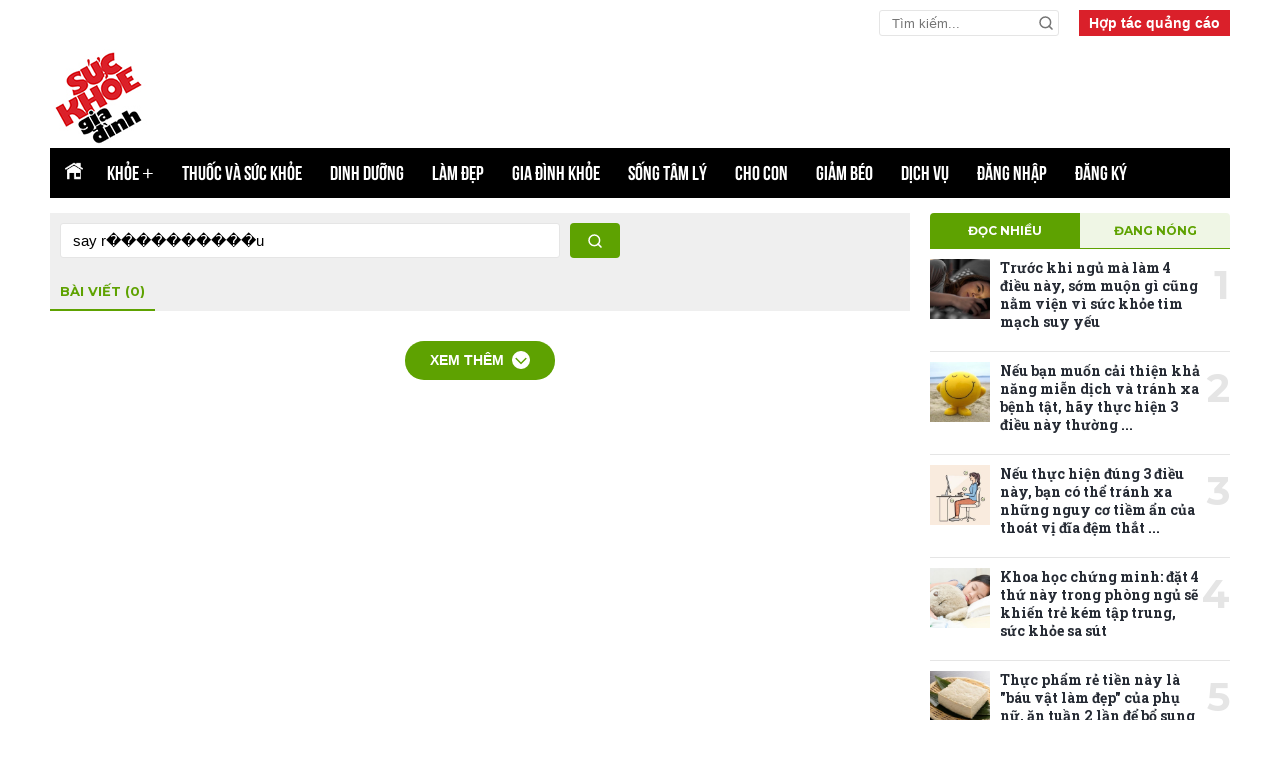

--- FILE ---
content_type: text/html; charset=utf-8
request_url: https://suckhoegiadinh.com.vn/tim-kiem/?qq=say%20r%EF%BF%BD%EF%BF%BD%EF%BF%BD%EF%BF%BD%EF%BF%BD%EF%BF%BD%EF%BF%BD%EF%BF%BD%EF%BF%BD%EF%BF%BDu
body_size: 11907
content:
<!DOCTYPE html>

<html lang="vi" role="main">
<head>
    <title>T&#236;m kiếm: say r����������u</title>
    <link href="/content/fonts.css" rel="stylesheet" type="text/css" />
    <meta name="viewport" content="width=device-width, initial-scale=1">
    <meta name="theme-color" content="#efefef">

    <link type="image/x-icon" href="https://www.suckhoegiadinh.com.vn/images/logo.jpg"
          rel="shortcut icon" />
    <link href="https://fonts.googleapis.com/css2?family=Montserrat:wght@700;800&display=swap" rel="stylesheet">
    <link href="https://fonts.googleapis.com/css2?family=Roboto+Slab:wght@400;700&display=swap" rel="stylesheet">
    <link href="/Content/lib_ver_2/css/general.css" rel="stylesheet" />

<!--Check mobile-->
    <script type="text/javascript">

        var isMobile = false;

        if (navigator.userAgent.match(/Android/i) || navigator.userAgent.match(/webOS/i) || navigator.userAgent.match(/iPhone/i) || navigator.userAgent.match(/iPod/i) || navigator.userAgent.match(/BlackBerry/i) || navigator.userAgent.match(/Windows Phone/i)) {

            var domain = window.location.href;
			if (domain.indexOf("www.suckhoegiadinh.com.vn") >= 0) {
                window.location = domain.replace("www.suckhoegiadinh.com.vn", "m.suckhoegiadinh.com.vn");
            }
            else if (domain.indexOf("suckhoegiadinh.com.vn") >= 0) {
                window.location = window.location.href.replace("suckhoegiadinh.com.vn", "m.suckhoegiadinh.com.vn");
            }
        }
    </script>
	

    <!-- SEO Ultimate (http://www.seodesignsolutions.com/wordpress-seo/) -->
    <meta name="description" content="Chuyên trang tin tức sức khỏe, kiến thức chăm sóc sức khỏe hàng đầu Việt Nam." />
    <meta prefix="og: http://ogp.me/ns#" property="og:type" content="blog" />
    <meta prefix="og: http://ogp.me/ns#" property="og:title" content="Sức khỏe gia đình" />
    <meta prefix="og: http://ogp.me/ns#" property="og:url" content="http://suckhoegiadinh.com.vn" />
    <meta prefix="og: http://ogp.me/ns#" property="og:site_name" content="Sức khỏe gia đình" />
    <meta name="twitter:card" content="summary" />
    <!-- /SEO Ultimate -->
    <style type="text/css">
        .hide {
            display: none;
        }

        .xem-them {
            padding-bottom: 30px;
        }

h1 {
   
    font-size:32px;
    
}
h2 {
   
    font-size:24px;
    
}
h3 {
   
    font-size:20px;
    
}
h4 {
   
    font-size:16px;
    
}
h5 {
   
    font-size:12px;
    
}
h6 {
   
    font-size:11px;
    
}
    </style>
    <link rel="Shortcut Icon" href="/images/logo.jpg" type="image/x-icon" />

    <script async type="text/javascript">
        
        
    </script>
    <script src="/Content/lib_ver_2/js/jquery-2.1.4.min.js"></script>
    
    <script src="/Scripts/jwplayer.js"></script>
    <script src="/Scripts/comment.js"></script>
    <script src="/Scripts/lazy_load.js?v=4"></script>
<script src="/Scripts/loggingSK.js"></script>
    <script type="text/javascript">
        var lstIds = '';
        jwplayer.key = "vmAEdu5OJSCiJfE3aWibJZ6338lN/A7tybduu0fdEfxYgi7AkWpjckRUFeI=";
    </script>
	<!-- Google tag (gtag.js) -->
	<script async src="https://www.googletagmanager.com/gtag/js?id=G-RGG4K0HK7Q"></script>
	<script>
	  window.dataLayer = window.dataLayer || [];
	  function gtag(){dataLayer.push(arguments);}
	  gtag('js', new Date());

	  gtag('config', 'G-RGG4K0HK7Q');
	</script>
    <script>
        (function (i, s, o, g, r, a, m) {
            i['GoogleAnalyticsObject'] = r; i[r] = i[r] || function () {
                (i[r].q = i[r].q || []).push(arguments)
            }, i[r].l = 1 * new Date(); a = s.createElement(o),
                m = s.getElementsByTagName(o)[0]; a.async = 1; a.src = g; m.parentNode.insertBefore(a, m)
        })(window, document, 'script', '//www.google-analytics.com/analytics.js', 'ga');

        ga('create', 'UA-50843546-1', 'auto');
        ga('require', 'displayfeatures');
        ga('send', 'pageview');

    </script>
	<script data-ad-client="ca-pub-2174971154987268" async src="//pagead2.googlesyndication.com/pagead/js/adsbygoogle.js"></script>
	<script async src="https://ads.suckhoegiadinh.com.vn/pagead/js/adsbyskgd.js"></script>
	
	<!--admicro-->
	<script async src="https://static.amcdn.vn/tka/cdn.js" type="text/javascript"></script>
	<script>
	  var arfAsync = arfAsync || [];
	</script>
	<script id="arf-core-js" onerror="window.arferrorload=true;" src="//media1.admicro.vn/cms/Arf.min.js" async></script>
</head>

<body class="homepage">

    <script src="https://sp.zalo.me/plugins/sdk.js"></script>

    <section class="section container advertising-cooperation">



<div class="search-pc search-btn">
    <input type="text" class="search-wrap-input txt_search" placeholder="Tìm kiếm...">
    <button  class="search-box__btn btt_search">
        <svg class="icon-svg">
            <use xlink:href="/Content/lib_ver_2/images/icons/icon.svg#search"></use>
        </svg>
    </button>
</div>

<script>
    $(".txt_search").keypress(function (event) {
        if (event.which == 13) {
            SearchMain();
            event.preventDefault();
        }
    });
    $(".btt_search").click(function () {
        
        SearchMain();
    });
    function SearchMain() {
      
        var newText = $(".txt_search").val();
        try {
            newText = newText.trim().replace(/(<([^>]+)>)/ig, "");
        }
        catch (e) {

        }
        if (newText != '') {
           
            window.location = "/tim-kiem/?qq=" + newText;
        }
    }
</script>        <a class="hop-tac" href="https://mail.google.com/mail/u/0/?view=cm&fs=1&to=tamdtd@nbn.com.vn&cc=tam@nbn.vn,ketoan@nbn.vn&tf=1" target="_blank">
            Hợp tác quảng cáo
        </a>

    </section>
    <section class="section container banner-top-home">
        <h1 class="logo"><a href="/"><img src="/Content/lib_ver_2/images/graphics/logo.png" /></a></h1>
        <div class="banner_pc">
            <div class="ads-by-skgd" data-ad-name="PC_UnderMenu_980x90" data-ad-client="ca-pub-637454364419097330" data-ad-slot="231485711" style="display:block"></div>
			<script>_ads.push()</script>
        </div>
		<!--08/05/2023 anh Ngoc xoa bot
        <div class="banner-mobile">
            <div class="ads-by-skgd" data-ad-name="MB_Top" data-ad-client="ca-pub-637455262512443782" data-ad-slot="231485718" style="display:block"></div>
			<script>_ads.push()</script>
        </div>-->
    </section>

    <section id="wrap-main-nav" class="section wrap-main-nav sticky">
        <div class="container flex" style="height:50px;">
            <a href="#" class="all-menu all-menu-tablet"><span class="hamburger"></span></a>
            <a href="/" class="home">
                <img src="/Content/lib_ver_2/images/icons/icon_home.png" />
            </a>
            <h1 class="logo">
                <a href="/" title=""><img src="/Content/lib_ver_2/images/graphics/m_logo.png" alt="" /></a>
            </h1>

    <nav class="main-nav">
        <ul class="parent">
                    <li class="folder_active_667"><a href="/khoe-+/">Khỏe <span style=" font-family:Arial">+</span> </a></li>
                    <li class="folder_active_668"><a href="/thuoc-va-suc-khoe/">Thuốc và sức khỏe </a></li>
                    <li class="folder_active_673"><a href="/dinh-duong/">Dinh dưỡng </a></li>
                    <li class="folder_active_670"><a href="/lam-dep/">Làm đẹp </a></li>
                    <li class="folder_active_671"><a href="/gia-dinh-khoe/">Gia đình khỏe </a></li>
                    <li class="folder_active_669"><a href="/song-tam-ly/">Sống tâm lý </a></li>
                    <li class="folder_active_674"><a href="/cho-con/">Cho con </a></li>
                    <li class="folder_active_672"><a href="/giam-beo/">Giảm béo </a></li>
                    <li class="folder_active_675"><a href="/dich-vu/">Dịch vụ </a></li>
                    <li class="folder_active_687"><a href="/dang-nhap/dang-nhap-39510/">Đăng nhập </a></li>
                    <li class="folder_active_688"><a href="/dang-ky/dang-ky-39511/">Đăng ký </a></li>
        </ul>
    </nav>
    <div class="right-head">
        <div class="search-btn">
            <svg class="icon-svg">
                <use xlink:href="/Content/lib_ver_2/images/icons/icon.svg#search"></use>
            </svg>
            <svg class="icon-svg close">
                <use xlink:href="/Content/lib_ver_2/images/icons/icon.svg#close2"></use>
            </svg>
        </div>
    </div>
    <div class="search-wrap">
        <input type="text" id="txt_search" class="search-wrap-input" placeholder="Tìm kiếm...">
        <button type="submit" class="search-box__btn" id="btt_search">
            <svg class="icon-svg">
                <use xlink:href="/Content/lib_ver_2/images/icons/icon.svg#search"></use>
            </svg>
        </button>
    </div>

<script>
    $("#txt_search").keypress(function (event) {
        if (event.which == 13) {
            Search();
            event.preventDefault();
        }
    });
    $("#btt_search").click(function () {
        Search();
    });
    function Search() {
        var newText = $("#txt_search").val();
        try {
            newText = newText.trim().replace(/(<([^>]+)>)/ig, "");
        }
        catch (e) {

        }
        if (newText != '') {
            window.location = "/tim-kiem/?qq=" + newText;
        }
    }
</script>
        </div>
    </section>

    <!--MAIN CONTENT-->
    
<script language="javascript" type="text/javascript">
    var _folderID = 99999;
    var _subjectID = 0;
    var _siteID = 666;
</script>


<section class="container flex space-between">
    <div class="box_stream box_stream_1">
        <div class="box-search-keyword box-search-keyword__v2">
            <div class="search-keyword relative">
                <input type="text" class="search-wrap-input txt_search_page" value="say r����������u">
                <button class="search-box__btn btt_search_page">
                    <svg class="icon-svg">
                        <use xlink:href="/Content/lib_ver_2/images/icons/icon.svg#search"></use>
                    </svg>
                </button>
            </div>
            <div class="tab-default">
                <a href="" class="active">bài viết (0) </a>
                
            </div>
        </div>
        <!-- STREAM 1 -->
        <div class="col-right col-full block-cate">
            <div class="block-item-small-cat">
            </div>
            
            <div class="xem-them justify-center flex">
                <a class="load_more_news_related" style="cursor:pointer" data-categoryid="-2" data-searchname="say r����������u">
                    Xem thêm
                    <span>
                        <svg class="icon-svg">
                            <use xlink:href="/Content/lib_ver_2/images/icons/icon.svg#Arrow-Left-1"></use>
                        </svg>
                    </span>
                </a>
            </div>

        </div>
    </div>
    <div class="box_300">
		<div class="ads-by-skgd" data-ad-name="PC_Right1_300x250" data-ad-client="ca-pub-637454364784129698" data-ad-slot="231485712" style="display:block"></div>
		<script>_ads.push()</script>
		
		<div class="ads-by-skgd" data-ad-name="PC_Right2_300x600" data-ad-client="ca-pub-637454364930779855" data-ad-slot="231485714" style="display:block"></div>
		<script>_ads.push()</script>

        <div class="box_category box-news-small box-xemnhieunhat">
            <div class="tab-default">
                <a href="#hot-view" class="active">Đọc nhiều</a>
                <a href="#hot-new">Đang nóng</a>
            </div>
            <div class="tab-content">
                <div id="hot-view">
            <article class="item-news">
                <div class="thumb-art">
                    <a class="thumb thumb_5x5" href="/khoe-+/truoc-khi-ngu-ma-lam-4-dieu-nay-som-muon-gi-cung-nam-vien-vi-suc-khoe-tim-mach-suy-yeu-41271/" title="Trước khi ngủ m&#224; l&#224;m 4 điều n&#224;y, sớm muộn g&#236; cũng nằm viện v&#236; sức khỏe tim mạch suy yếu">
                        <img src="https://rs.suckhoegiadinh.com.vn/staticFile/Subject/2025/09/11/2761421/imageforentry16-6y3_800x450_11141945.jpg">
                    </a>
                </div>
                <h3 class="title-news"><a href="/khoe-+/truoc-khi-ngu-ma-lam-4-dieu-nay-som-muon-gi-cung-nam-vien-vi-suc-khoe-tim-mach-suy-yeu-41271/">Trước khi ngủ mà làm 4 điều này, sớm muộn gì cũng nằm viện vì sức khỏe tim mạch suy yếu</a></h3>
                <div class="number"> 1</div>
            </article>
            <article class="item-news">
                <div class="thumb-art">
                    <a class="thumb thumb_5x5" href="/gia-dinh-khoe/neu-ban-muon-cai-thien-kha-nang-mien-dich-va-tranh-xa-benh-tat-hay-thuc-hien-3-dieu-nay-thuong-xuyen-41050/" title="Nếu bạn muốn cải thiện khả năng miễn dịch v&#224; tr&#225;nh xa bệnh tật, h&#227;y thực hiện 3 điều n&#224;y thường xuy&#234;n">
                        <img src="https://rs.suckhoegiadinh.com.vn/staticFile/Subject/2025/07/11/2471625/neu-ban-muon-cai-thien-kha-nang-mien-dich-va-tranh-xa-benh-tat-hay-thuc-hien-3-dieu-nay-thuong-xuyen_111623150_111624183.jpg">
                    </a>
                </div>
                <h3 class="title-news"><a href="/gia-dinh-khoe/neu-ban-muon-cai-thien-kha-nang-mien-dich-va-tranh-xa-benh-tat-hay-thuc-hien-3-dieu-nay-thuong-xuyen-41050/">Nếu bạn muốn cải thiện khả năng miễn dịch và tránh xa bệnh tật, hãy thực hiện 3 điều này thường ...</a></h3>
                <div class="number"> 2</div>
            </article>
            <article class="item-news">
                <div class="thumb-art">
                    <a class="thumb thumb_5x5" href="/gia-dinh-khoe/neu-thuc-hien-dung-3-dieu-nay-ban-co-the-tranh-xa-nhung-nguy-co-tiem-an-cua-thoat-vi-dia-dem-that-lung-41002/" title="Nếu thực hiện đ&#250;ng 3 điều n&#224;y, bạn c&#243; thể tr&#225;nh xa những nguy cơ tiềm ẩn của tho&#225;t vị đĩa đệm thắt lưng">
                        <img src="https://rs.suckhoegiadinh.com.vn/staticFile/Subject/2025/07/03/2471147/neu-thuc-hien-dung-3-dieu-nay-ban-co-the-tranh-xa-nhung-nguy-co-tiem-an-cua-thoat-vi-dia-dem-that-lung_31145493_31145779.jpg">
                    </a>
                </div>
                <h3 class="title-news"><a href="/gia-dinh-khoe/neu-thuc-hien-dung-3-dieu-nay-ban-co-the-tranh-xa-nhung-nguy-co-tiem-an-cua-thoat-vi-dia-dem-that-lung-41002/">Nếu thực hiện đúng 3 điều này, bạn có thể tránh xa những nguy cơ tiềm ẩn của thoát vị đĩa đệm thắt ...</a></h3>
                <div class="number"> 3</div>
            </article>
            <article class="item-news">
                <div class="thumb-art">
                    <a class="thumb thumb_5x5" href="/khoe-+/khoa-hoc-chung-minh-dat-4-thu-nay-trong-phong-ngu-se-khien-tre-kem-tap-trung-suc-khoe-sa-sut-41209/" title="Khoa học chứng minh: đặt 4 thứ n&#224;y trong ph&#242;ng ngủ sẽ khiến trẻ k&#233;m tập trung, sức khỏe sa s&#250;t">
                        <img src="https://rs.suckhoegiadinh.com.vn/staticFile/Subject/2025/08/21/2761859/tre-nen-ngu-bao-nhieu-tieng-mot-ngay-(1)_211858535.jpg">
                    </a>
                </div>
                <h3 class="title-news"><a href="/khoe-+/khoa-hoc-chung-minh-dat-4-thu-nay-trong-phong-ngu-se-khien-tre-kem-tap-trung-suc-khoe-sa-sut-41209/">Khoa học chứng minh: đặt 4 thứ này trong phòng ngủ sẽ khiến trẻ kém tập trung, sức khỏe sa sút</a></h3>
                <div class="number"> 4</div>
            </article>
            <article class="item-news">
                <div class="thumb-art">
                    <a class="thumb thumb_5x5" href="/dinh-duong/thuc-pham-re-tien-nay-la-bau-vat-lam-dep-cua-phu-nu-an-tuan-2-lan-de-bo-sung-mau-va-chong-lao-hoa-40994/" title="Thực phẩm rẻ tiền n&#224;y l&#224; &quot;b&#225;u vật l&#224;m đẹp&quot; của phụ nữ, ăn tuần 2 lần để bổ sung m&#225;u v&#224; chống l&#227;o h&#243;a">
                        <img src="https://rs.suckhoegiadinh.com.vn/staticFile/Subject/2025/07/02/247122/thuc-pham-re-tien-nay-la-bau-vat-lam-dep-cua-phu-nu-antuan-2lan-de-bo-sung-mau-va-chong-lao-hoa_2121653_2121682.jpg">
                    </a>
                </div>
                <h3 class="title-news"><a href="/dinh-duong/thuc-pham-re-tien-nay-la-bau-vat-lam-dep-cua-phu-nu-an-tuan-2-lan-de-bo-sung-mau-va-chong-lao-hoa-40994/">Thực phẩm rẻ tiền này là "báu vật làm đẹp" của phụ nữ, ăn tuần 2 lần để bổ sung máu và chống lão hóa</a></h3>
                <div class="number"> 5</div>
            </article>
            <article class="item-news">
                <div class="thumb-art">
                    <a class="thumb thumb_5x5" href="/khoe-+/thuong-xuyen-chong-mat--van-de-suc-khoe-khong-the-xem-thuong-thuong-do-5-can-benh-nay-gay-ra-41203/" title="Thường xuy&#234;n ch&#243;ng mặt - vấn đề sức khỏe kh&#244;ng thể xem thường, thường do 5 căn bệnh n&#224;y g&#226;y ra">
                        <img src="https://rs.suckhoegiadinh.com.vn/staticFile/Subject/2025/08/21/2761045/eb57ea2474303e414417ee40ab642bc7_211038354.jpg">
                    </a>
                </div>
                <h3 class="title-news"><a href="/khoe-+/thuong-xuyen-chong-mat--van-de-suc-khoe-khong-the-xem-thuong-thuong-do-5-can-benh-nay-gay-ra-41203/">Thường xuyên chóng mặt - vấn đề sức khỏe không thể xem thường, thường do 5 căn bệnh này gây ra</a></h3>
                <div class="number"> 6</div>
            </article>
            <article class="item-news">
                <div class="thumb-art">
                    <a class="thumb thumb_5x5" href="/khoe-+/bac-si-mach-nho-6-meo-sieu-de-thuc-hien-giup-phong-benh-soi-tiet-nieu-hieu-qua-41232/" title="B&#225;c sĩ m&#225;ch nhỏ 6 mẹo si&#234;u dễ thực hiện, gi&#250;p ph&#242;ng bệnh sỏi tiết niệu hiệu quả">
                        <img src="https://rs.suckhoegiadinh.com.vn/staticFile/Subject/2025/08/28/2761753/an-nhieu-rau-truoc-bua-com-co-giup-giam-can_281751941.jpg">
                    </a>
                </div>
                <h3 class="title-news"><a href="/khoe-+/bac-si-mach-nho-6-meo-sieu-de-thuc-hien-giup-phong-benh-soi-tiet-nieu-hieu-qua-41232/">Bác sĩ mách nhỏ 6 mẹo siêu dễ thực hiện, giúp phòng bệnh sỏi tiết niệu hiệu quả</a></h3>
                <div class="number"> 7</div>
            </article>
            <article class="item-news">
                <div class="thumb-art">
                    <a class="thumb thumb_5x5" href="/gia-dinh-khoe/lam-nhung-hanh-dong-nay-hang-nay-nghia-la-ban-dang-tu-huy-hoai-dau-goi-cua-minh-41042/" title="L&#224;m những h&#224;nh động n&#224;y h&#224;ng n&#224;y, nghĩa l&#224; bạn đang tự hủy hoại đầu gối của m&#236;nh">
                        <img src="https://rs.suckhoegiadinh.com.vn/staticFile/Subject/2025/07/10/2471456/lam-nhung-hanh-dong-nay-hang-nay-nghia-la-ban-dang-tu-huy-hoai-dau-goi-cua-minh_101454181_101454878.jpg">
                    </a>
                </div>
                <h3 class="title-news"><a href="/gia-dinh-khoe/lam-nhung-hanh-dong-nay-hang-nay-nghia-la-ban-dang-tu-huy-hoai-dau-goi-cua-minh-41042/">Làm những hành động này hàng này, nghĩa là bạn đang tự hủy hoại đầu gối của mình</a></h3>
                <div class="number"> 8</div>
            </article>
            <article class="item-news">
                <div class="thumb-art">
                    <a class="thumb thumb_5x5" href="/thuoc-va-suc-khoe/thuoc-giam-dau-co-hai-cho-da-day-neu-khong-the-song-thieu-ibuprofen-hay-nho-4-nguyen-tac-nay-truoc-khi-dung-41043/" title="Thuốc giảm đau c&#243; hại cho dạ d&#224;y, nếu kh&#244;ng thể sống thiếu ibuprofen, h&#227;y nhớ 4 nguy&#234;n tắc n&#224;y trước khi d&#249;ng">
                        <img src="https://rs.suckhoegiadinh.com.vn/staticFile/Subject/2025/07/10/2471526/thuoc-giam-dau-co-hai-cho-da-day-neu-khong-the-song-thieu-ibuprofen-hay-nho-4-nguyen-tac-nay-truoc-khi-dung_1015223_10152268.jpg">
                    </a>
                </div>
                <h3 class="title-news"><a href="/thuoc-va-suc-khoe/thuoc-giam-dau-co-hai-cho-da-day-neu-khong-the-song-thieu-ibuprofen-hay-nho-4-nguyen-tac-nay-truoc-khi-dung-41043/">Thuốc giảm đau có hại cho dạ dày, nếu không thể sống thiếu ibuprofen, hãy nhớ 4 nguyên tắc này trước ...</a></h3>
                <div class="number"> 9</div>
            </article>
            <article class="item-news">
                <div class="thumb-art">
                    <a class="thumb thumb_5x5" href="/khoe-+/ung-thu-co-tu-cung-chua-phai-la-ban-an-tu-hinh-benh-co-3-giai-doan-va-ty-le-song-sot-rat-cao-o-giai-doan-dau-41026/" title="Ung thư cổ tử cung chưa phải l&#224; &quot;bản &#225;n tử h&#236;nh&quot;, bệnh c&#243; 3 giai đoạn v&#224; tỷ lệ sống s&#243;t rất cao ở giai đoạn đầu">
                        <img src="https://rs.suckhoegiadinh.com.vn/staticFile/Subject/2025/07/08/247127/ung-thu-co-tu-cung-chua-phai-la-ban-an-tu-hinh-benh-co-3-giai-doan-va-ty-le-song-sot-rat-cao-o-giai-doan-dau_8125232_8125427.jpg">
                    </a>
                </div>
                <h3 class="title-news"><a href="/khoe-+/ung-thu-co-tu-cung-chua-phai-la-ban-an-tu-hinh-benh-co-3-giai-doan-va-ty-le-song-sot-rat-cao-o-giai-doan-dau-41026/">Ung thư cổ tử cung chưa phải là "bản án tử hình", bệnh có 3 giai đoạn và tỷ lệ sống sót rất cao ở ...</a></h3>
                <div class="number"> 10</div>
            </article>
                </div>
                <div id="hot-new" style="display: none;">
            <article class="item-news">
                <div class="thumb-art">
                    <a class="thumb thumb_5x5" href="/gia-dinh-khoe/neu-ban-muon-cai-thien-kha-nang-mien-dich-va-tranh-xa-benh-tat-hay-thuc-hien-3-dieu-nay-thuong-xuyen-41050/" title="Nếu bạn muốn cải thiện khả năng miễn dịch v&#224; tr&#225;nh xa bệnh tật, h&#227;y thực hiện 3 điều n&#224;y thường xuy&#234;n">
                        <img src="https://rs.suckhoegiadinh.com.vn/staticFile/Subject/2025/07/11/2471625/neu-ban-muon-cai-thien-kha-nang-mien-dich-va-tranh-xa-benh-tat-hay-thuc-hien-3-dieu-nay-thuong-xuyen_111623150_111624183.jpg">
                    </a>
                </div>
                <h3 class="title-news"><a href="/gia-dinh-khoe/neu-ban-muon-cai-thien-kha-nang-mien-dich-va-tranh-xa-benh-tat-hay-thuc-hien-3-dieu-nay-thuong-xuyen-41050/">Nếu bạn muốn cải thiện khả năng miễn dịch và tránh xa bệnh tật, hãy thực hiện 3 điều này thường ...</a></h3>
                <div class="number"> 1</div>
            </article>
            <article class="item-news">
                <div class="thumb-art">
                    <a class="thumb thumb_5x5" href="/gia-dinh-khoe/neu-thuc-hien-dung-3-dieu-nay-ban-co-the-tranh-xa-nhung-nguy-co-tiem-an-cua-thoat-vi-dia-dem-that-lung-41002/" title="Nếu thực hiện đ&#250;ng 3 điều n&#224;y, bạn c&#243; thể tr&#225;nh xa những nguy cơ tiềm ẩn của tho&#225;t vị đĩa đệm thắt lưng">
                        <img src="https://rs.suckhoegiadinh.com.vn/staticFile/Subject/2025/07/03/2471147/neu-thuc-hien-dung-3-dieu-nay-ban-co-the-tranh-xa-nhung-nguy-co-tiem-an-cua-thoat-vi-dia-dem-that-lung_31145493_31145779.jpg">
                    </a>
                </div>
                <h3 class="title-news"><a href="/gia-dinh-khoe/neu-thuc-hien-dung-3-dieu-nay-ban-co-the-tranh-xa-nhung-nguy-co-tiem-an-cua-thoat-vi-dia-dem-that-lung-41002/">Nếu thực hiện đúng 3 điều này, bạn có thể tránh xa những nguy cơ tiềm ẩn của thoát vị đĩa đệm ...</a></h3>
                <div class="number"> 2</div>
            </article>
            <article class="item-news">
                <div class="thumb-art">
                    <a class="thumb thumb_5x5" href="/khoe-+/khoa-hoc-chung-minh-dat-4-thu-nay-trong-phong-ngu-se-khien-tre-kem-tap-trung-suc-khoe-sa-sut-41209/" title="Khoa học chứng minh: đặt 4 thứ n&#224;y trong ph&#242;ng ngủ sẽ khiến trẻ k&#233;m tập trung, sức khỏe sa s&#250;t">
                        <img src="https://rs.suckhoegiadinh.com.vn/staticFile/Subject/2025/08/21/2761859/tre-nen-ngu-bao-nhieu-tieng-mot-ngay-(1)_211858535.jpg">
                    </a>
                </div>
                <h3 class="title-news"><a href="/khoe-+/khoa-hoc-chung-minh-dat-4-thu-nay-trong-phong-ngu-se-khien-tre-kem-tap-trung-suc-khoe-sa-sut-41209/">Khoa học chứng minh: đặt 4 thứ này trong phòng ngủ sẽ khiến trẻ kém tập trung, sức khỏe sa sút</a></h3>
                <div class="number"> 3</div>
            </article>
            <article class="item-news">
                <div class="thumb-art">
                    <a class="thumb thumb_5x5" href="/dinh-duong/thuc-pham-re-tien-nay-la-bau-vat-lam-dep-cua-phu-nu-an-tuan-2-lan-de-bo-sung-mau-va-chong-lao-hoa-40994/" title="Thực phẩm rẻ tiền n&#224;y l&#224; &quot;b&#225;u vật l&#224;m đẹp&quot; của phụ nữ, ăn tuần 2 lần để bổ sung m&#225;u v&#224; chống l&#227;o h&#243;a">
                        <img src="https://rs.suckhoegiadinh.com.vn/staticFile/Subject/2025/07/02/247122/thuc-pham-re-tien-nay-la-bau-vat-lam-dep-cua-phu-nu-antuan-2lan-de-bo-sung-mau-va-chong-lao-hoa_2121653_2121682.jpg">
                    </a>
                </div>
                <h3 class="title-news"><a href="/dinh-duong/thuc-pham-re-tien-nay-la-bau-vat-lam-dep-cua-phu-nu-an-tuan-2-lan-de-bo-sung-mau-va-chong-lao-hoa-40994/">Thực phẩm rẻ tiền này là "báu vật làm đẹp" của phụ nữ, ăn tuần 2 lần để bổ sung máu và chống lão ...</a></h3>
                <div class="number"> 4</div>
            </article>
            <article class="item-news">
                <div class="thumb-art">
                    <a class="thumb thumb_5x5" href="/khoe-+/thuong-xuyen-chong-mat--van-de-suc-khoe-khong-the-xem-thuong-thuong-do-5-can-benh-nay-gay-ra-41203/" title="Thường xuy&#234;n ch&#243;ng mặt - vấn đề sức khỏe kh&#244;ng thể xem thường, thường do 5 căn bệnh n&#224;y g&#226;y ra">
                        <img src="https://rs.suckhoegiadinh.com.vn/staticFile/Subject/2025/08/21/2761045/eb57ea2474303e414417ee40ab642bc7_211038354.jpg">
                    </a>
                </div>
                <h3 class="title-news"><a href="/khoe-+/thuong-xuyen-chong-mat--van-de-suc-khoe-khong-the-xem-thuong-thuong-do-5-can-benh-nay-gay-ra-41203/">Thường xuyên chóng mặt - vấn đề sức khỏe không thể xem thường, thường do 5 căn bệnh này gây ra</a></h3>
                <div class="number"> 5</div>
            </article>
            <article class="item-news">
                <div class="thumb-art">
                    <a class="thumb thumb_5x5" href="/khoe-+/bac-si-mach-nho-6-meo-sieu-de-thuc-hien-giup-phong-benh-soi-tiet-nieu-hieu-qua-41232/" title="B&#225;c sĩ m&#225;ch nhỏ 6 mẹo si&#234;u dễ thực hiện, gi&#250;p ph&#242;ng bệnh sỏi tiết niệu hiệu quả">
                        <img src="https://rs.suckhoegiadinh.com.vn/staticFile/Subject/2025/08/28/2761753/an-nhieu-rau-truoc-bua-com-co-giup-giam-can_281751941.jpg">
                    </a>
                </div>
                <h3 class="title-news"><a href="/khoe-+/bac-si-mach-nho-6-meo-sieu-de-thuc-hien-giup-phong-benh-soi-tiet-nieu-hieu-qua-41232/">Bác sĩ mách nhỏ 6 mẹo siêu dễ thực hiện, giúp phòng bệnh sỏi tiết niệu hiệu quả</a></h3>
                <div class="number"> 6</div>
            </article>
            <article class="item-news">
                <div class="thumb-art">
                    <a class="thumb thumb_5x5" href="/gia-dinh-khoe/lam-nhung-hanh-dong-nay-hang-nay-nghia-la-ban-dang-tu-huy-hoai-dau-goi-cua-minh-41042/" title="L&#224;m những h&#224;nh động n&#224;y h&#224;ng n&#224;y, nghĩa l&#224; bạn đang tự hủy hoại đầu gối của m&#236;nh">
                        <img src="https://rs.suckhoegiadinh.com.vn/staticFile/Subject/2025/07/10/2471456/lam-nhung-hanh-dong-nay-hang-nay-nghia-la-ban-dang-tu-huy-hoai-dau-goi-cua-minh_101454181_101454878.jpg">
                    </a>
                </div>
                <h3 class="title-news"><a href="/gia-dinh-khoe/lam-nhung-hanh-dong-nay-hang-nay-nghia-la-ban-dang-tu-huy-hoai-dau-goi-cua-minh-41042/">Làm những hành động này hàng này, nghĩa là bạn đang tự hủy hoại đầu gối của mình</a></h3>
                <div class="number"> 7</div>
            </article>
            <article class="item-news">
                <div class="thumb-art">
                    <a class="thumb thumb_5x5" href="/thuoc-va-suc-khoe/thuoc-giam-dau-co-hai-cho-da-day-neu-khong-the-song-thieu-ibuprofen-hay-nho-4-nguyen-tac-nay-truoc-khi-dung-41043/" title="Thuốc giảm đau c&#243; hại cho dạ d&#224;y, nếu kh&#244;ng thể sống thiếu ibuprofen, h&#227;y nhớ 4 nguy&#234;n tắc n&#224;y trước khi d&#249;ng">
                        <img src="https://rs.suckhoegiadinh.com.vn/staticFile/Subject/2025/07/10/2471526/thuoc-giam-dau-co-hai-cho-da-day-neu-khong-the-song-thieu-ibuprofen-hay-nho-4-nguyen-tac-nay-truoc-khi-dung_1015223_10152268.jpg">
                    </a>
                </div>
                <h3 class="title-news"><a href="/thuoc-va-suc-khoe/thuoc-giam-dau-co-hai-cho-da-day-neu-khong-the-song-thieu-ibuprofen-hay-nho-4-nguyen-tac-nay-truoc-khi-dung-41043/">Thuốc giảm đau có hại cho dạ dày, nếu không thể sống thiếu ibuprofen, hãy nhớ 4 nguyên tắc này ...</a></h3>
                <div class="number"> 8</div>
            </article>
            <article class="item-news">
                <div class="thumb-art">
                    <a class="thumb thumb_5x5" href="/khoe-+/ung-thu-co-tu-cung-chua-phai-la-ban-an-tu-hinh-benh-co-3-giai-doan-va-ty-le-song-sot-rat-cao-o-giai-doan-dau-41026/" title="Ung thư cổ tử cung chưa phải l&#224; &quot;bản &#225;n tử h&#236;nh&quot;, bệnh c&#243; 3 giai đoạn v&#224; tỷ lệ sống s&#243;t rất cao ở giai đoạn đầu">
                        <img src="https://rs.suckhoegiadinh.com.vn/staticFile/Subject/2025/07/08/247127/ung-thu-co-tu-cung-chua-phai-la-ban-an-tu-hinh-benh-co-3-giai-doan-va-ty-le-song-sot-rat-cao-o-giai-doan-dau_8125232_8125427.jpg">
                    </a>
                </div>
                <h3 class="title-news"><a href="/khoe-+/ung-thu-co-tu-cung-chua-phai-la-ban-an-tu-hinh-benh-co-3-giai-doan-va-ty-le-song-sot-rat-cao-o-giai-doan-dau-41026/">Ung thư cổ tử cung chưa phải là "bản án tử hình", bệnh có 3 giai đoạn và tỷ lệ sống sót rất cao ở ...</a></h3>
                <div class="number"> 9</div>
            </article>
            <article class="item-news">
                <div class="thumb-art">
                    <a class="thumb thumb_5x5" href="/khoe-+/thinh-giac-cua-con-nguoi-tot-nhat-o-giai-doan-nao-va-khi-nao-bat-dau-suy-giam-41081/" title="Th&#237;nh gi&#225;c của con người tốt nhất ở giai đoạn n&#224;o v&#224; khi n&#224;o bắt đầu suy giảm?">
                        <img src="https://rs.suckhoegiadinh.com.vn/staticFile/Subject/2025/07/21/2471521/thinh-giac-cua-con-nguoi-tot-nhat-o-giai-doan-nao-va-khi-nao-bat-dau-suy-giam_21152052_211520519.jpg">
                    </a>
                </div>
                <h3 class="title-news"><a href="/khoe-+/thinh-giac-cua-con-nguoi-tot-nhat-o-giai-doan-nao-va-khi-nao-bat-dau-suy-giam-41081/">Thính giác của con người tốt nhất ở giai đoạn nào và khi nào bắt đầu suy giảm?</a></h3>
                <div class="number"> 10</div>
            </article>
                </div>
            </div>

        </div>



    </div>
</section>




<script>
    $(".txt_search_page").keypress(function (event) {
        if (event.which == 13) {
            Search();
            event.preventDefault();
        }
    });
    $(".btt_search_page").click(function () {
        Search();
    });
    function Search() {
        var newText = $(".txt_search_page").val();
        try {
            newText = newText.trim().replace(/(<([^>]+)>)/ig, "");
        }
        catch (e) {

        }
        if (newText != '') {
            window.location = "/tim-kiem/?qq=" + newText;
        }
    }
</script>

    <!--MAIN CONTENT END-->
    <!--Footer-->
<div style="margin:auto;width:970px;">
	<div class="ads-by-skgd" data-ad-name="PC_Footer" data-ad-client="ca-pub-637454573321015730" data-ad-slot="231485723" style="display:block"></div>
	<script>_ads.push()</script>
</div>

<footer class="footer">
    <div class="container">
        <div class="flex footer_top">
            <a href="/" class="logo"><img src="/Content/lib_ver_2/images/graphics/logo2.png"></a>
            <div class="nav col">
                <h3>DANH MỤC</h3>

                    <ul>
                            <li><a href="/khoe-+/">Khỏe + </a></li>
                            <li><a href="/thuoc-va-suc-khoe/">Thuốc và sức khỏe </a></li>
                            <li><a href="/dinh-duong/">Dinh dưỡng </a></li>
                            <li><a href="/lam-dep/">Làm đẹp </a></li>
                            <li><a href="/gia-dinh-khoe/">Gia đình khỏe </a></li>
                            <li><a href="/song-tam-ly/">Sống tâm lý </a></li>
                            <li><a href="/cho-con/">Cho con </a></li>
                            <li><a href="/giam-beo/">Giảm béo </a></li>
                            <li><a href="/dich-vu/">Dịch vụ </a></li>
                            <li><a href="/dang-nhap/dang-nhap-39510/">Đăng nhập </a></li>
                            <li><a href="/dang-ky/dang-ky-39511/">Đăng ký </a></li>
                    </ul>

            </div>
            <div class="col">
                <h3><a style="color:white" href="https://mail.google.com/mail/u/0/?view=cm&fs=1&to=tamdtd@nbn.com.vn&cc=tam@nbn.vn,ketoan@nbn.vn&tf=1">LIÊN HỆ QUẢNG CÁO</a></h3>
                <p>NBN Media</p>
                <p>Lầu 3 & 4, số 70 Huỳnh Văn Bánh, Phường 15, Quận Phú Nhuận, Tp. HCM, Việt Nam</p>
                <p>ĐT: 0903.450.191</p>
                <div class="social">
                    <a href="https://www.facebook.com/suckhoegiadinh.com.vn" aria-label="chia sẽ facebook sức khoẻ gia đình">
                        <img alt="facebook sức khoẻ gia đình" src="/Content/lib_ver_2/images/icons/icon_fb.png" />
                    </a>
                    <a href="/"><img src="/Content/lib_ver_2/images/icons/icon_google.png"></a>
                    <a href="/"><img src="/Content/lib_ver_2/images/icons/icon_twitter.png"></a>
                    <a href="/"><img src="/Content/lib_ver_2/images/icons/icon_rss.png"></a>
                </div>
            </div>
            <div class="col fan-page">
                <div class="page">

<div class="menu_left">
    
    <div id="fb-root"></div>
    <script async>
        (function (d) {
            var js, id = 'facebook-jssdk';
            if (d.getElementById(id)) { return; }
            js = d.createElement('script');
            js.id = id;
            js.async = true;
            js.src = "//connect.facebook.net/vi_VN/all.js#xfbml=1";
            d.getElementsByTagName('head')[0].appendChild(js);
        } (document));
    </script>
    <!-- SFPlugin by topdevs -->
    <!-- Like Box Code START -->
    <div class="sfp-container">
	    <div class="fb-like-box"
		    data-href="https://www.facebook.com/suckhoegiadinh.com.vn"
		    data-colorscheme="light"
		    data-show-faces="true"
	    </div>
    </div>
    <!-- Like Box Code END -->
</div>
                </div>

            </div>
        </div>
        
        <div class="footer_copyright" style="width:100%">
            <p>Suckhoegiadinh.com.vn - Hotline: 0903.450.191</p>
            <p>Công ty Cổ phần Hợp tác và Phát triển Truyền thông NBN (NBN Media)</p>
            <p>
                Giấy phép trang thông tin điện tử tổng hợp số 34/GP-STTTT cấp ngày 27/8/2020 tại Sở TTTT Thành phố Hồ
                Chí Minh
            </p>
            <p>Trụ sở: Lầu 3 & 4, số 70 Huỳnh Văn Bánh, Phường 15, Quận Phú Nhuận, Tp. HCM, Việt Nam</p>
            
            <p>Email: ngoc@nbn.vn</p>
            <p>Người chịu trách nhiệm quản lý nội dung: Nguyễn Bá Ngọc</p>
            <p>
                Các thông tin trên web chỉ mang tính chất tham khảo. Trong trường hợp cần thiết, nên có sự tham vấn
                bác sĩ.
            </p>
        </div>

    </div>

</footer>


    <!--End Footer-->
    <!--Back to top-->
    <a href="javascript:;" id="to_top">
        <svg class="icon-svg">
            <use xlink:href="/Content/lib_ver_2/images/icons/icon.svg#arrow01"></use>
        </svg>
    </a>
    <div class="clearfix"></div>
</body>


<script type="text/javascript" src="/Content/lib_ver_2/js/swiper.min.js"></script>
<script type="text/javascript" src="/Content/lib_ver_2/js/svgxuse.js"></script>
<script type="text/javascript" src="/Content/lib_ver_2/js/jquery.magnific-popup.min.js"></script>
<script src="/Content/lib_ver_2/js/css-vars-ponyfill.js"></script>
<script type="text/javascript" src="/Content/lib_ver_2/js/common.js"></script>

</html>


--- FILE ---
content_type: text/html; charset=utf-8
request_url: https://www.google.com/recaptcha/api2/aframe
body_size: 266
content:
<!DOCTYPE HTML><html><head><meta http-equiv="content-type" content="text/html; charset=UTF-8"></head><body><script nonce="3c2-k6rPH_UPDoY6e6Cl8Q">/** Anti-fraud and anti-abuse applications only. See google.com/recaptcha */ try{var clients={'sodar':'https://pagead2.googlesyndication.com/pagead/sodar?'};window.addEventListener("message",function(a){try{if(a.source===window.parent){var b=JSON.parse(a.data);var c=clients[b['id']];if(c){var d=document.createElement('img');d.src=c+b['params']+'&rc='+(localStorage.getItem("rc::a")?sessionStorage.getItem("rc::b"):"");window.document.body.appendChild(d);sessionStorage.setItem("rc::e",parseInt(sessionStorage.getItem("rc::e")||0)+1);localStorage.setItem("rc::h",'1769256210483');}}}catch(b){}});window.parent.postMessage("_grecaptcha_ready", "*");}catch(b){}</script></body></html>